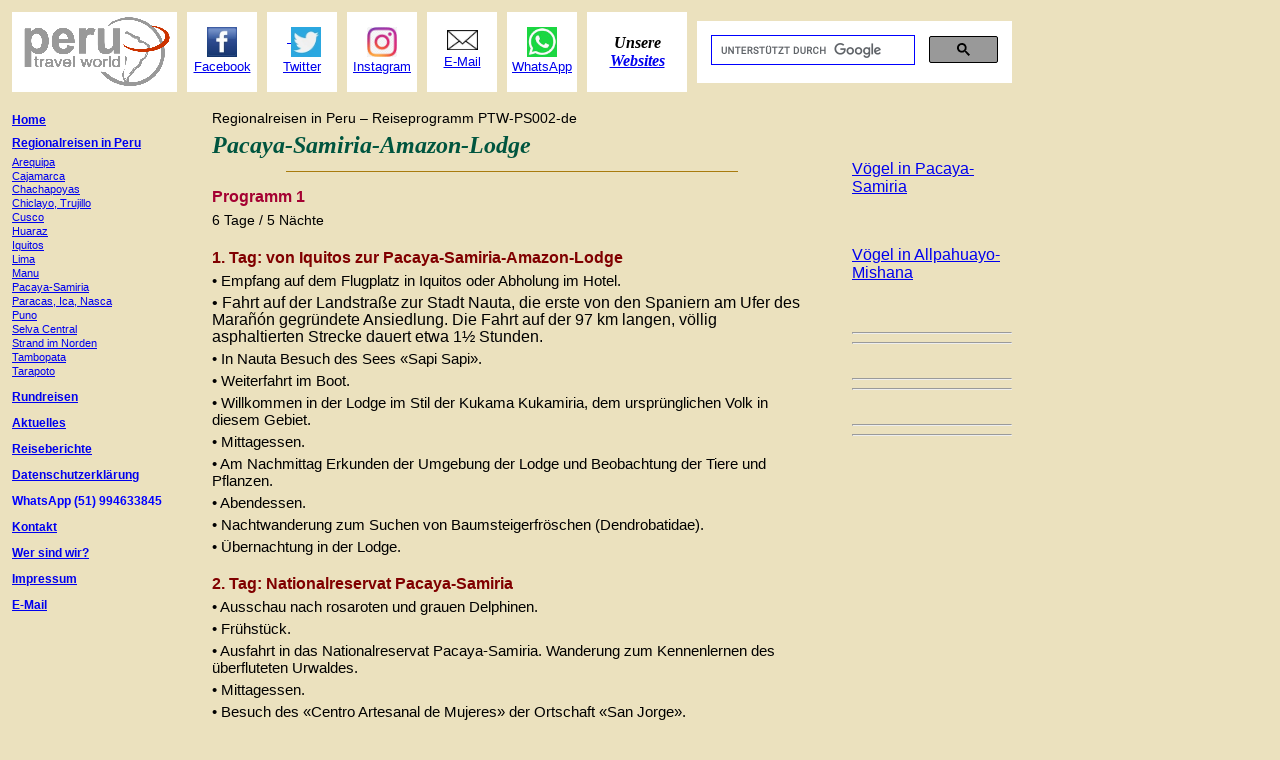

--- FILE ---
content_type: text/html
request_url: https://www.perutravelworld.de/Regionalreisen/Pacaya-Samiria/Pacaya-Samiria-Amazon-Lodge.htm
body_size: 7548
content:
<html>

<head>

<link rel="alternate" media="only screen and (max-width: 640px)"
 href="http://www.perutravelworld.de/Regionalreisen/Pacaya-Samiria/Pacaya-Samiria-Amazon-Lodge-MP.htm">

<script type="text/javascript">
<!--
if (screen.width <= 640) {
window.location = "http://www.perutravelworld.de/Regionalreisen/Pacaya-Samiria/Pacaya-Samiria-Amazon-Lodge-MP.htm";
}
//-->
</script>

<!-- Global site tag (gtag.js) - Google Analytics -->
<script async src="https://www.googletagmanager.com/gtag/js?id=UA-3033436-9"></script>
<script>
  window.dataLayer = window.dataLayer || [];
  function gtag(){dataLayer.push(arguments);}
  gtag('js', new Date());

  gtag('config', 'UA-3033436-9');
</script>

<script data-ad-client="ca-pub-6435967593331895" async src="https://pagead2.googlesyndication.com/pagead/js/adsbygoogle.js"></script>

<META HTTP-EQUIV="Content-Type" CONTENT="text/html; charset=iso-8859-1"> 

<title>Regionalreisen: Pacaya-Samiria-Amazon-Lodge - PTW-PS002</title>

<META HTTP-EQUIV="Content-Type" CONTENT="text/html; charset=iso-8859-1.0"> 
<meta name="language" content="de">
<meta name="description" content="Regionalreisen in Peru. Pacaya-Samiria-Amazon-Lodge.">
<meta name="keywords" content="Regionalreisen in Peru, Pacaya-Samiria, Pacaya-Samiria-Amazon-Lodge, Iquitos, Nauta, Marañón, Ucayali, Nationalreservat Pacaya-Samiria, Canopy Walkway, Beobachtung von Tieren, Beobachtung von Pflanzen, Affen, Faultiere, Wasservögel, Identifizierung vom Bäumen, Fluss Yanayacu, Dorf Yarina, graue Delphine, rosafarbene Delphine, Wasservögel, Schildkröten Taricaya, Papageien, Aras, Lagerplatz, Aufstellen der Zelte, Nachtwanderung, Geräusche der Nacht, Kaimane, Primärurwald, Pona-See, Beobachtung von Flora, Beobachtung von Fauna, Fluss Yagua, Zeltlager, See Japon, See Plantano, Fluss Yanayacu">
<meta name="page-topic" content="Reisen in Peru">
<META name="page-type" content="Regionalreisen in Peru"> 
<meta name="author" content="Erwin Dopf">
<meta name="publisher" content="Erwin Dopf">
<meta name="copyright" content="(c) Erwin Dopf">
<meta name="robots" content="index,follow">
<meta name="audience" content="all">
<meta name="viewport" content="width=device-width, initial-scale=1">

<link rel="stylesheet" type="text/css" href="../../Style.css">
<style type="text/css">
.TmFssNE0O5U0 {
	font-family: Arial, Helvetica, sans-serif;
	font-size: 15px;
	font-weight: normal;
	text-indent: 0px;
	margin-top: 5px;
	margin-bottom: 0;
	color: rgb(0,0,0);
	line-height: 125%;
}
.TmFssIE0O5U0 {
	font-family: Arial, Helvetica, sans-serif;
	font-size: 15px;
	font-weight: normal;
	font-style: italic;
	text-indent: 0px;
	margin-top: 5px;
	margin-bottom: 0;
	color: rgb(0,0,0);
	line-height: 125%;
}
.T2pFssNE0T0B0 {
	font-family: Arial, Helvetica, sans-serif;
	font-size: 14px;
	font-weight: normal;
	text-indent: 0;
	margin-top: 0;
	margin-bottom: 0;
	color: rgb(0,0,0);
	line-height: 125%;
}
.T2gFssBE0O5U0 {
	font-family: Arial, Helvetica, sans-serif;
	font-size: 17px;
	font-weight: bold;
	text-indent: 0px;
	margin-top: 5px;
	margin-bottom: 0;
	color: rgb(0,0,0);
	line-height: 125%;
}
.T2gFssIE0O5U0 {
	font-family: Arial, Helvetica, sans-serif;
	font-size: 17px;
	font-weight: normal;
	font-style: italic;
	text-indent: 25px;
	margin-top: 5px;
	margin-bottom: 5px;
	color: rgb(0,0,0);
	line-height: 125%;
}
.T3pFssNE0T0B0 {
	font-family: Arial, Helvetica, sans-serif;
	font-size: 14px;
	font-weight: normal;
	text-indent: 0;
	margin-top: 0;
	margin-bottom: 0;
	color: rgb(0,0,0);
	line-height: 125%;
}
.Ind-A {
	font-family: Arial, Helvetica, sans-serif;
	font-size: 12px;
	font-weight: bold;
	text-indent: 0;
	margin-top: 0;
	margin-bottom: 0;
	color: rgb(0,0,256);
	line-height: 125%;
}
.Ind-B {
	font-family: Arial, Helvetica, sans-serif;
	font-size: 12px;
	font-weight: bold;
	text-indent: 0;
	margin-top: 0;
	margin-bottom: 0;
	color: rgb(0,0,256);
	line-height: 200%;
}
.Ind-C {
	font-family: Arial, Helvetica, sans-serif;
	font-size: 11px;
	font-weight: normal;
	text-indent: 0;
	margin-top: 0;
	margin-bottom: 0;
	color: rgb(0,0,256);
	line-height: 150%;
}
</style>

<style type="text/css">
.style13 {
	margin-top: 15px;
}
.style12 {
	font-weight: bold;
}
.style14 {
	margin-top: 5px;
}
.style18 {
	margin-top: 25px;
}
.style19 {
	font-size: small;
	margin-top: 5px;
}
.style20 {
	font-family: Arial;
	font-size: small;
}
.style21 {
	line-height: 115%;
	font-weight: bold;
}
.style22 {
	line-height: 115%;
	margin-top: 5px;
	margin-bottom: 12px;
}
.style23 {
	font-size: small;
	font-weight: bold;
}
.style24 {
	color: #A40032;
	margin-top: 35px;
}
.auto-style1 {
	font-size: x-large;
	font-style: italic;
	font-weight: bold;
}
div.fullWidth {
  width: 100%;
}
.auto-style4 {
	font-size: small;
}
.auto-style5 {
	font-family: Arial;
	font-size: small;
}
.auto-style6 {
	font-size: large;
}
</style>

</head>

<body>

<div style="position: absolute; left: 212px; top: 110px; width: 600px; height: 2700px; z-index: 1" id="layer1">
<div align="left">
      <p style="text-indent: 0; word-spacing: 0; line-height: 115%; margin: 0">
		<font size="3" face="Arial" class="T2pFssNE0T0B0">Regionalreisen in Peru 
		&#8211; Reiseprogramm PTW-PS002-de</font>
      <h1 style="word-spacing: 0; " class="style22">
		<font face="Times New Roman" color="#00553F">
		Pacaya-Samiria-Amazon-Lodge</font>
      </h1>
      <hr width="75%" color="#A87B0E" size="1">
            </td>
          <tr>
            <td valign="top" class="style9">
      <font SIZE="3">
      <h2 style="text-indent: 0; word-spacing: 0; line-height: 115%; margin-left: 0; margin-right: 0; margin-top: 15; margin-bottom: 0" align="left">
	  <font face="Arial" color="#A40032" class="auto-style6">
		Programm 1</font></h2>
      <p style="text-indent: 0; word-spacing: 0; line-height: 115%; margin-left: 0; margin-right: 0; margin-bottom: 0;" align="left" class="style19">
		<font face="Arial" size="3" class="T2pFssNE0T0B0">6 Tage / 5 Nächte</font></p>
		<h4 style="text-indent: 0; word-spacing: 0; line-height: 115%; margin-left: 0; margin-right: 0; margin-bottom: 0;" align="left">
		<font face="Arial" size="3"><span class="style12">1. Tag: von Iquitos 
		zur Pacaya-Samiria-Amazon-Lodge</span></font></h4>
		</font>
		<p style="text-indent: 0; word-spacing: 0; line-height: 115%; margin-left: 0; margin-right: 0; margin-bottom: 0;" align="left" class="TmFssNE0O5U0">
		<font face="Arial">&#8226; Empfang auf dem Flugplatz in Iquitos oder Abholung 
		im Hotel.</font></p>
      <font SIZE="3">
	  <p style="text-indent: 0; word-spacing: 0; line-height: 115%; margin-left: 0; margin-right: 0; margin-bottom: 0;" align="left" class="TmFssNE0O5U0">
		&#8226; Fahrt auf der Landstraße zur Stadt Nauta, die erste von den Spaniern 
		am Ufer des Marañón gegründete Ansiedlung. Die Fahrt auf der 97 km 
		langen, völlig asphaltierten Strecke dauert etwa 1½ Stunden.</font></p>
	  <p style="text-indent: 0; word-spacing: 0; line-height: 115%; margin-left: 0; margin-right: 0; margin-bottom: 0;" align="left" class="TmFssNE0O5U0">
		<font face="Arial">&#8226; In Nauta Besuch des Sees «Sapi Sapi».</font></p>
	  <p style="text-indent: 0; word-spacing: 0; line-height: 115%; margin-left: 0; margin-right: 0; margin-bottom: 0;" align="left" class="TmFssNE0O5U0">
		<font face="Arial">&#8226; Weiterfahrt im Boot.</font></p>
	  <p style="text-indent: 0; word-spacing: 0; line-height: 115%; margin-left: 0; margin-right: 0; margin-bottom: 0;" align="left" class="TmFssNE0O5U0">
		<font face="Arial">&#8226; Willkommen in der Lodge im Stil der Kukama 
		Kukamiria, dem ursprünglichen Volk in diesem Gebiet.</font></p>
	  <p style="text-indent: 0; word-spacing: 0; line-height: 115%; margin-left: 0; margin-right: 0; margin-bottom: 0;" align="left" class="TmFssNE0O5U0">
		<font face="Arial">&#8226; Mittagessen.</font></p>
	  <p style="text-indent: 0; word-spacing: 0; line-height: 115%; margin-left: 0; margin-right: 0; margin-bottom: 0;" align="left" class="TmFssNE0O5U0">
		<font face="Arial">&#8226; Am Nachmittag Erkunden der Umgebung der Lodge und 
		Beobachtung der Tiere und Pflanzen.</font></p>
	  <p style="text-indent: 0; word-spacing: 0; line-height: 115%; margin-left: 0; margin-right: 0; margin-bottom: 0;" align="left" class="TmFssNE0O5U0">
		<font face="Arial">&#8226; Abendessen.</font></p>
	  <p style="text-indent: 0; word-spacing: 0; line-height: 115%; margin-left: 0; margin-right: 0; margin-bottom: 0;" align="left" class="TmFssNE0O5U0">
		<font face="Arial">&#8226; Nachtwanderung zum Suchen von Baumsteigerfröschen 
		(Dendrobatidae).</font></p>
	  <p style="text-indent: 0; word-spacing: 0; line-height: 115%; margin-left: 0; margin-right: 0; margin-bottom: 0;" align="left" class="TmFssNE0O5U0">
		<font face="Arial">&#8226; Übernachtung in der Lodge.</font></p>
		<h4 style="text-indent: 0; word-spacing: 0; line-height: 115%; margin-left: 0; margin-right: 0; margin-bottom: 0;" align="left">
		<font face="Arial" size="3"><span class="style12">2. Tag: 
		Nationalreservat Pacaya-Samiria</span></font></h4>
		</font>
		<p style="text-indent: 0; word-spacing: 0; line-height: 115%; margin-left: 0; margin-right: 0; margin-bottom: 0;" align="left" class="TmFssNE0O5U0">
		<font face="Arial">&#8226; Ausschau nach rosaroten und grauen Delphinen.</font></p>
      <font SIZE="3">
	  <p style="text-indent: 0; word-spacing: 0; line-height: 115%; margin-left: 0; margin-right: 0; margin-bottom: 0;" align="left" class="TmFssNE0O5U0">
		<font face="Arial">&#8226; Frühstück.</font></p>
	  <p style="text-indent: 0; word-spacing: 0; line-height: 115%; margin-left: 0; margin-right: 0; margin-bottom: 0;" align="left" class="TmFssNE0O5U0">
		<font face="Arial">&#8226; Ausfahrt in das Nationalreservat Pacaya-Samiria. 
		Wanderung zum Kennenlernen des überfluteten Urwaldes.</font></p>
	  <p style="text-indent: 0; word-spacing: 0; line-height: 115%; margin-left: 0; margin-right: 0; margin-bottom: 0;" align="left" class="TmFssNE0O5U0">
		<font face="Arial">&#8226; Mittagessen.</font></p>
	  <p style="text-indent: 0; word-spacing: 0; line-height: 115%; margin-left: 0; margin-right: 0; margin-bottom: 0;" align="left" class="TmFssNE0O5U0">
		<font face="Arial">&#8226; Besuch des «Centro Artesanal de Mujeres» der 
		Ortschaft «San Jorge».</font></p>
	  <p style="text-indent: 0; word-spacing: 0; line-height: 115%; margin-left: 0; margin-right: 0; margin-bottom: 0;" align="left" class="TmFssNE0O5U0">
		<font face="Arial">&#8226; Rückfahrt zur Lodge.</font></p>
	  <p style="text-indent: 0; word-spacing: 0; line-height: 115%; margin-left: 0; margin-right: 0; margin-bottom: 0;" align="left" class="TmFssNE0O5U0">
		<font face="Arial">&#8226; Abendessen.</font></p>
	  <p style="text-indent: 0; word-spacing: 0; line-height: 115%; margin-left: 0; margin-right: 0; margin-bottom: 0;" align="left" class="TmFssNE0O5U0">
		<font face="Arial">&#8226; Mythen und Legenden des Amazonasgebietes.</font></p>
		<p style="text-indent: 0; word-spacing: 0; line-height: 115%; margin-left: 0; margin-right: 0; margin-bottom: 0;" align="left" class="TmFssNE0O5U0">
		<font face="Arial">&#8226; Übernachtung in der Lodge.</font></p>
		<h4 style="text-indent: 0; word-spacing: 0; line-height: 115%; margin-left: 0; margin-right: 0; margin-bottom: 0;" align="left">
		<font face="Arial" size="3">3. Tag: <span class="style12">Ausfahrt in 
		das Nationalreservat Pacaya-Samiria</span></font></h4>
		</font>
		<p style="text-indent: 0; word-spacing: 0; line-height: 115%; margin-left: 0; margin-right: 0; margin-bottom: 0;" align="left" class="TmFssNE0O5U0">
		<font face="Arial">&#8226; Frühstück.</font></p>
      <font SIZE="3">
		<p style="text-indent: 0; word-spacing: 0; line-height: 115%; margin-left: 0; margin-right: 0; margin-bottom: 0;" align="left" class="TmFssNE0O5U0">
		<font face="Arial">&#8226; Besuch der Ortschaft «20 de Enero».</font></p>
	  <p style="text-indent: 0; word-spacing: 0; line-height: 115%; margin-left: 0; margin-right: 0; margin-bottom: 0;" align="left" class="TmFssNE0O5U0">
		<font face="Arial">&#8226; Besteigen der Wasserpalme (Palmera de aguaje).</font></p>
	  <p style="text-indent: 0; word-spacing: 0; line-height: 115%; margin-left: 0; margin-right: 0; margin-bottom: 0;" align="left" class="TmFssNE0O5U0">
		<font face="Arial">&#8226; Fischen.</font></p>
	  <p style="text-indent: 0; word-spacing: 0; line-height: 115%; margin-left: 0; margin-right: 0; margin-bottom: 0;" align="left" class="TmFssNE0O5U0">
		<font face="Arial">&#8226; Bootsfahrt.</font></p>
	  <p style="text-indent: 0; word-spacing: 0; line-height: 115%; margin-left: 0; margin-right: 0; margin-bottom: 0;" align="left" class="TmFssNE0O5U0">
		<font face="Arial">&#8226; Box lunch.</font></p>
	  <p style="text-indent: 0; word-spacing: 0; line-height: 115%; margin-left: 0; margin-right: 0; margin-bottom: 0;" align="left" class="TmFssNE0O5U0">
		<font face="Arial">&#8226; Ankunft am Lagerplatz und Aufstellen der Zelte.</font></p>
	  <p style="text-indent: 0; word-spacing: 0; line-height: 115%; margin-left: 0; margin-right: 0; margin-bottom: 0;" align="left" class="TmFssNE0O5U0">
		<font face="Arial">&#8226; Abendessen im Zeltlager.</font></p>
	  <p style="text-indent: 0; word-spacing: 0; line-height: 115%; margin-left: 0; margin-right: 0; margin-bottom: 0;" align="left" class="TmFssNE0O5U0">
		<font face="Arial">&#8226; Nächtliche Ausfahrt mit dem Boot, um den Geräuschen 
		der Nacht zu lauschen und das Nachtleben zu beobachten.</font></p>
		<p style="text-indent: 0; word-spacing: 0; line-height: 115%; margin-left: 0; margin-right: 0; margin-bottom: 0;" align="left" class="TmFssNE0O5U0">
		<font face="Arial">&#8226; Übernachtung im Zeltlager.</font></p>
		<h4 style="text-indent: 0; word-spacing: 0; line-height: 115%; margin-left: 0; margin-right: 0; margin-bottom: 0;" align="left">
		<font face="Arial" size="3">4. Tag: National-Reservat Pacaya-Samiria</font></h4>
		</font>
      <p style="text-indent: 0; word-spacing: 0; line-height: 115%; margin-left: 0; margin-right: 0; margin-bottom: 0;" align="left" class="TmFssNE0O5U0">
		<font face="Arial">&#8226; Frühstück.</font></p>
      <font SIZE="3">
		<p style="text-indent: 0; word-spacing: 0; line-height: 115%; margin-left: 0; margin-right: 0; margin-bottom: 0;" align="left" class="TmFssNE0O5U0">
		<font face="Arial">&#8226; Wanderung durch den Wald zum Beobachtung von Flora 
		und Fauna.</font></p>
	  <p style="text-indent: 0; word-spacing: 0; line-height: 115%; margin-left: 0; margin-right: 0; margin-bottom: 0;" align="left" class="TmFssNE0O5U0">
		<font face="Arial">&#8226; Mittagessen.</font></p>
	  <p style="text-indent: 0; word-spacing: 0; line-height: 115%; margin-left: 0; margin-right: 0; margin-bottom: 0;" align="left" class="TmFssNE0O5U0">
		<font face="Arial">&#8226; Wanderung durch den Wald zum Beobachtung von Flora 
		und Fauna.</font></p>
	  <p style="text-indent: 0; word-spacing: 0; line-height: 115%; margin-left: 0; margin-right: 0; margin-bottom: 0;" align="left" class="TmFssNE0O5U0">
		<font face="Arial">&#8226; Abendessen und Übernachtung im Zeltlager.</font></p>
		<h4 style="text-indent: 0; word-spacing: 0; line-height: 115%; margin-left: 0; margin-right: 0; margin-bottom: 0;" align="left">
		<font face="Arial" size="3">5. Tag: National-Reservat Pacaya-Samiria</font></h4>
		</font>
      <p style="text-indent: 0; word-spacing: 0; line-height: 115%; margin-left: 0; margin-right: 0; margin-bottom: 0;" align="left" class="TmFssNE0O5U0">
		<font face="Arial">&#8226; Frühstück.</font></p>
      <font SIZE="3">
		<p style="text-indent: 0; word-spacing: 0; line-height: 115%; margin-left: 0; margin-right: 0; margin-bottom: 0;" align="left" class="TmFssNE0O5U0">
		<font face="Arial">&#8226; Wanderung durch den Wald zum Beobachtung von Flora 
		und Fauna.</font></p>
	  <p style="text-indent: 0; word-spacing: 0; line-height: 115%; margin-left: 0; margin-right: 0; margin-bottom: 0;" align="left" class="TmFssNE0O5U0">
		<font face="Arial">&#8226; Bootsfahrt in schwarzem Wasser.</font></p>
	  <p style="text-indent: 0; word-spacing: 0; line-height: 115%; margin-left: 0; margin-right: 0; margin-bottom: 0;" align="left" class="TmFssNE0O5U0">
		<font face="Arial">&#8226; Schwimmen im Fluss Yanayacu.</font></p>
	  <p style="text-indent: 0; word-spacing: 0; line-height: 115%; margin-left: 0; margin-right: 0; margin-bottom: 0;" align="left" class="TmFssNE0O5U0">
		<font face="Arial">&#8226; Mittagessen.</font></p>
	  <p style="text-indent: 0; word-spacing: 0; line-height: 115%; margin-left: 0; margin-right: 0; margin-bottom: 0;" align="left" class="TmFssNE0O5U0">
		<font face="Arial">&#8226; Am Nachmittag Rückfahrt zur Lodge.</font></p>
	  <p style="text-indent: 0; word-spacing: 0; line-height: 115%; margin-left: 0; margin-right: 0; margin-bottom: 0;" align="left" class="TmFssNE0O5U0">
		<font face="Arial">&#8226; Abendessen und Übernachtung in der Lodge.</font></p>
		<h4 style="text-indent: 0; word-spacing: 0; line-height: 115%; margin-left: 0; margin-right: 0; margin-bottom: 0;" align="left">
		<font face="Arial" size="3">6. Tag: von der Lodge nach Iquitos</font></h4>
		</font>
      <p style="text-indent: 0; word-spacing: 0; line-height: 115%; margin-left: 0; margin-right: 0; margin-bottom: 0;" align="left" class="TmFssNE0O5U0">
		<font face="Arial">&#8226; Frühstück.</font></p>
      <font SIZE="3">
		<p style="text-indent: 0; word-spacing: 0; line-height: 115%; margin-left: 0; margin-right: 0; margin-bottom: 0;" align="left" class="TmFssNE0O5U0">
		<font face="Arial">&#8226; Ruhiger Spaziergang zum «Fundo Casual». Enorm große 
		Bäume gibt es hier zu sehen.</font></p>
		<p style="text-indent: 0; word-spacing: 0; line-height: 115%; margin-left: 0; margin-right: 0; margin-bottom: 0;" align="left" class="TmFssNE0O5U0">
		<font face="Arial">&#8226; Mittagessen.</font></p>
		<p style="text-indent: 0; word-spacing: 0; line-height: 115%; margin-left: 0; margin-right: 0; margin-bottom: 0;" align="left" class="TmFssNE0O5U0">
		<font face="Arial">&#8226; Rückfahrt nach Iquitos.</font></p>
		<p style="text-indent: 0; word-spacing: 0; line-height: 115%; margin-left: 0; margin-right: 0; margin-bottom: 0;" align="left" class="TmFssNE0O5U0">
		<font face="Arial">&#8226; Transfer zum Flugplatz oder Hotel in Iquitos.</font></p>
		<h2 style="text-indent: 0; word-spacing: 0; line-height: 115%; margin-left: 0; margin-right: 0; margin-bottom: 0;" align="left">
		<font face="Arial" size="3" class="auto-style6">Programm 2</font></h2>
      
      <p style="text-indent: 0; word-spacing: 0; line-height: 115%; margin-left: 0; margin-right: 0; margin-bottom: 0;" align="left" class="style14">
		<font face="Arial" size="3" class="T2pFssNE0T0B0">5 Tage / 4 Nächte</font></p>
		<h4 style="text-indent: 0; word-spacing: 0; line-height: 115%; margin-left: 0; margin-right: 0; margin-bottom: 0;" align="left">
		<font face="Arial" size="3">1. Tag: von Iquitos zur 
		Pacaya-Samiria-Amazon-Lodge</font></h4>
		</font>
      <p style="text-indent: 0; word-spacing: 0; line-height: 115%; margin-left: 0; margin-right: 0; margin-bottom: 0;" align="left" class="TmFssNE0O5U0">
		<font face="Arial">&#8226; Empfang auf dem Flugplatz in Iquitos oder Abholung 
		vom Hotel.</font></p>
      <font SIZE="3">
	  <p style="text-indent: 0; word-spacing: 0; line-height: 115%; margin-left: 0; margin-right: 0; margin-bottom: 0;" align="left" class="TmFssNE0O5U0">
		<font face="Arial">&#8226; Fahrt auf der Landstraße zur Stadt Nauta, die erste 
		von den Spaniern am Ufer des Marañón gegründete Ansiedlung. Die Fahrt 
		auf der 97 km langen, völlig asphaltierten Strecke dauert etwa 1½ 
		Stunden.</font></p>
	  <p style="text-indent: 0; word-spacing: 0; line-height: 115%; margin-left: 0; margin-right: 0; margin-bottom: 0;" align="left" class="TmFssNE0O5U0">
		<font face="Arial">&#8226; In Nauta Besuch des Sees «Sapi Sapi».</font></p>
	  <p style="text-indent: 0; word-spacing: 0; line-height: 115%; margin-left: 0; margin-right: 0; margin-bottom: 0;" align="left" class="TmFssNE0O5U0">
		<font face="Arial">&#8226; Weiterfahrt im Boot.</font></p>
	  <p style="text-indent: 0; word-spacing: 0; line-height: 115%; margin-left: 0; margin-right: 0; margin-bottom: 0;" align="left" class="TmFssNE0O5U0">
		<font face="Arial">&#8226; Mittagessen im Boot.</font></p>
	  <p style="text-indent: 0; word-spacing: 0; line-height: 115%; margin-left: 0; margin-right: 0; margin-bottom: 0;" align="left" class="TmFssNE0O5U0">
		<font face="Arial">&#8226; Besuch des «Fundo Casual». Enorm große Bäume gibt 
		es hier zu sehen.</font></p>
	  <p style="text-indent: 0; word-spacing: 0; line-height: 115%; margin-left: 0; margin-right: 0; margin-bottom: 0;" align="left" class="TmFssNE0O5U0">
		<font face="Arial">&#8226; Willkommen in der Lodge im Stil der Kukama 
		Kukamiria, um die Energie und Kraft der Natur aufzunehmen.</font></p>
	  <p style="text-indent: 0; word-spacing: 0; line-height: 115%; margin-left: 0; margin-right: 0; margin-bottom: 0;" align="left" class="TmFssNE0O5U0">
		<font face="Arial">&#8226; Abendessen.</font></p>
	  <p style="text-indent: 0; word-spacing: 0; line-height: 115%; margin-left: 0; margin-right: 0; margin-bottom: 0;" align="left" class="TmFssNE0O5U0">
		<font face="Arial">&#8226; Mythen und Legenden des Amazonasgebietes.</font></p>
	  <p style="text-indent: 0; word-spacing: 0; line-height: 115%; margin-left: 0; margin-right: 0; margin-bottom: 0;" align="left" class="TmFssNE0O5U0">
		<font face="Arial">&#8226; Aussichtspunkt TSETSU.</font></p>
	  <p style="text-indent: 0; word-spacing: 0; line-height: 115%; margin-left: 0; margin-right: 0; margin-bottom: 0;" align="left" class="TmFssNE0O5U0">
		<font face="Arial">&#8226; Übernachtung in der Lodge.</font></p>
		<h4 style="text-indent: 0; word-spacing: 0; line-height: 115%; margin-left: 0; margin-right: 0; margin-bottom: 0;" align="left">
		<font face="Arial" size="3">2. Tag: National-Reservat Pacaya-Samiria</font></h4>
		</font>
      <p style="text-indent: 0; word-spacing: 0; line-height: 115%; margin-left: 0; margin-right: 0; margin-bottom: 0;" align="left" class="TmFssNE0O5U0">
		<font face="Arial">&#8226; Frühstück.</font></p>
      <font SIZE="3">
	  <p style="text-indent: 0; word-spacing: 0; line-height: 115%; margin-left: 0; margin-right: 0; margin-bottom: 0;" align="left" class="TmFssNE0O5U0">
		<font face="Arial">&#8226; Erkunden der Umgebung der Lodge und Beobachtung der 
		Tiere und Pflanzen.</font></p>
	  <p style="text-indent: 0; word-spacing: 0; line-height: 115%; margin-left: 0; margin-right: 0; margin-bottom: 0;" align="left" class="TmFssNE0O5U0">
		<font face="Arial">&#8226; Mittagessen.</font></p>
	  <p style="text-indent: 0; word-spacing: 0; line-height: 115%; margin-left: 0; margin-right: 0; margin-bottom: 0;" align="left" class="TmFssNE0O5U0">
		<font face="Arial">&#8226; Ausfahrt in das Nationalreservat Pacaya-Samiria, 
		Nauta Caño. Mit Sicherheit können rosarote und graue Delphine gesehen 
		werden. Wanderung zum Kennenlernen des überfluteten Urwaldes.</font></p>
	  <p style="text-indent: 0; word-spacing: 0; line-height: 115%; margin-left: 0; margin-right: 0; margin-bottom: 0;" align="left" class="TmFssNE0O5U0">
		<font face="Arial">&#8226; Rückfahrt zur Lodge.</font></p>
	  <p style="text-indent: 0; word-spacing: 0; line-height: 115%; margin-left: 0; margin-right: 0; margin-bottom: 0;" align="left" class="TmFssNE0O5U0">
		<font face="Arial">&#8226; Abendessen.</font></p>
	  <p style="text-indent: 0; word-spacing: 0; line-height: 115%; margin-left: 0; margin-right: 0; margin-bottom: 0;" align="left" class="TmFssNE0O5U0">
		<font face="Arial">&#8226; Übernachtung in der Lodge.</font></p>
		<h4 style="text-indent: 0; word-spacing: 0; line-height: 115%; margin-left: 0; margin-right: 0; margin-bottom: 0;" align="left">
		<font face="Arial" size="3">3. Tag: National-Reservat Pacaya-Samiria</font></h4>
		</font>
      <p style="text-indent: 0; word-spacing: 0; line-height: 115%; margin-left: 0; margin-right: 0; margin-bottom: 0;" align="left" class="TmFssNE0O5U0">
		<font face="Arial">&#8226; Frühstück.</font></p>
      <font SIZE="3">
	  <p style="text-indent: 0; word-spacing: 0; line-height: 115%; margin-left: 0; margin-right: 0; margin-bottom: 0;" align="left" class="TmFssNE0O5U0">
		<font face="Arial">&#8226; Besuch der Ortschaft «San Jorge», um die 
		Lebensweise und angestammte Bräuche der Bewohner kennenzulernen.</font></p>
	  <p style="text-indent: 0; word-spacing: 0; line-height: 115%; margin-left: 0; margin-right: 0; margin-bottom: 0;" align="left" class="TmFssNE0O5U0">
		<font face="Arial">&#8226; Besuch des «Centro Artesanal de Mujeres» der 
		Ortschaft «San Jorge».</font></p>
	  <p style="text-indent: 0; word-spacing: 0; line-height: 115%; margin-left: 0; margin-right: 0; margin-bottom: 0;" align="left" class="TmFssNE0O5U0">
		<font face="Arial">&#8226; Mittagessen.</font></p>
	  <p style="text-indent: 0; word-spacing: 0; line-height: 115%; margin-left: 0; margin-right: 0; margin-bottom: 0;" align="left" class="TmFssNE0O5U0">
		<font face="Arial">&#8226; Bootsfahrt auf dem Marañón zur «Cocha Shiriyacu».</font></p>
	  <p style="text-indent: 0; word-spacing: 0; line-height: 115%; margin-left: 0; margin-right: 0; margin-bottom: 0;" align="left" class="TmFssNE0O5U0">
		<font face="Arial">&#8226; Besuch der Ortschaft «20 de Enero» und Besteigen 
		der Wasserpalme (Palmera de aguaje).</font></p>
	  <p style="text-indent: 0; word-spacing: 0; line-height: 115%; margin-left: 0; margin-right: 0; margin-bottom: 0;" align="left" class="TmFssNE0O5U0">
		<font face="Arial">&#8226; Fischen mit Stangen und Fallen, den Techniken der 
		am Fluss ansässigen Bevölkerung.</font></p>
	  <p style="text-indent: 0; word-spacing: 0; line-height: 115%; margin-left: 0; margin-right: 0; margin-bottom: 0;" align="left" class="TmFssNE0O5U0">
		<font face="Arial">&#8226; Abendessen.</font></p>
	  <p style="text-indent: 0; word-spacing: 0; line-height: 115%; margin-left: 0; margin-right: 0; margin-bottom: 0;" align="left" class="TmFssNE0O5U0">
		<font face="Arial">&#8226; Übernachtung in der Lodge.</font></p>
		<h4 style="text-indent: 0; word-spacing: 0; line-height: 115%; margin-left: 0; margin-right: 0; margin-bottom: 0;" align="left">
		<font face="Arial" size="3">4. Tag: National-Reservat Pacaya-Samiria</font></h4>
		</font>
      <p style="text-indent: 0; word-spacing: 0; line-height: 115%; margin-left: 0; margin-right: 0; margin-bottom: 0;" align="left" class="TmFssNE0O5U0">
		<font face="Arial">&#8226; Überprüfung der am Vortage aufgestellten 
		Fischfallen.</font></p>
      <font SIZE="3">
	  <p style="text-indent: 0; word-spacing: 0; line-height: 115%; margin-left: 0; margin-right: 0; margin-bottom: 0;" align="left" class="TmFssNE0O5U0">
		<font face="Arial">&#8226; Frühstück mit dem Ergebnis des Fischfanges.</font></p>
	  <p style="text-indent: 0; word-spacing: 0; line-height: 115%; margin-left: 0; margin-right: 0; margin-bottom: 0;" align="left" class="TmFssNE0O5U0">
		<font face="Arial">&#8226; Beobachtung von Vögeln am Flussufer umd im Wald.</font></p>
	  <p style="text-indent: 0; word-spacing: 0; line-height: 115%; margin-left: 0; margin-right: 0; margin-bottom: 0;" align="left" class="TmFssNE0O5U0">
		<font face="Arial">&#8226; Mittagessen.</font></p>
	  <p style="text-indent: 0; word-spacing: 0; line-height: 115%; margin-left: 0; margin-right: 0; margin-bottom: 0;" align="left" class="TmFssNE0O5U0">
		<font face="Arial">&#8226; Aufsuchen des Zeltlagers im Primärurwald der 
		Ecolodge.</font></p>
	  <p style="text-indent: 0; word-spacing: 0; line-height: 115%; margin-left: 0; margin-right: 0; margin-bottom: 0;" align="left" class="TmFssNE0O5U0">
		<font face="Arial">&#8226; Belehrung über Orientierungs- und 
		Überlebenstechniken im Urwald.</font></p>
	  <p style="text-indent: 0; word-spacing: 0; line-height: 115%; margin-left: 0; margin-right: 0; margin-bottom: 0;" align="left" class="TmFssNE0O5U0">
		<font face="Arial">&#8226; Nachtwanderung zum Beobachten von nachtaktiven 
		Säugetieren und um den nächtlichen Klängen des Urwaldes zu lauschen.</font></p>
	  <p style="text-indent: 0; word-spacing: 0; line-height: 115%; margin-left: 0; margin-right: 0; margin-bottom: 0;" align="left" class="TmFssNE0O5U0">
		<font face="Arial">&#8226; Übernachtung im Zeltlager.</font></p>
		<h4 style="text-indent: 0; word-spacing: 0; line-height: 115%; margin-left: 0; margin-right: 0; margin-bottom: 0;" align="left">
		<font face="Arial" size="3">5. Tag: von der Lodge nach Iquitos</font></h4>
		</font>
      <p style="text-indent: 0; word-spacing: 0; line-height: 115%; margin-left: 0; margin-right: 0; margin-bottom: 0;" align="left" class="TmFssNE0O5U0">
		<font face="Arial">&#8226; Rückkehr zur Lodge.</font></p>
      <font SIZE="3">
	  <p style="text-indent: 0; word-spacing: 0; line-height: 115%; margin-left: 0; margin-right: 0; margin-bottom: 0;" align="left" class="TmFssNE0O5U0">
		<font face="Arial">&#8226; Frühstück.</font></p>
	  <p style="text-indent: 0; word-spacing: 0; line-height: 115%; margin-left: 0; margin-right: 0; margin-bottom: 0;" align="left" class="TmFssNE0O5U0">
		<font face="Arial">&#8226; Vormittag frei zum Entspannen oder Beobachtungen in 
		der Umgebung.</font></p>
	  <p style="text-indent: 0; word-spacing: 0; line-height: 115%; margin-left: 0; margin-right: 0; margin-bottom: 0;" align="left" class="TmFssNE0O5U0">
		<font face="Arial">&#8226; Mittagessen.</font></p>
	  <p style="text-indent: 0; word-spacing: 0; line-height: 115%; margin-left: 0; margin-right: 0; margin-bottom: 0;" align="left" class="TmFssNE0O5U0">
		<font face="Arial">&#8226; Rückfahrt nach Iquitos.</font></p>
	  <p style="text-indent: 0; word-spacing: 0; line-height: 115%; margin-left: 0; margin-right: 0; margin-bottom: 0;" align="left" class="TmFssNE0O5U0">
		<font face="Arial">&#8226; Transfer zum Flugplatz oder Hotel in Iquitos.</font></p>
		<h2 style="text-indent: 0; word-spacing: 0; line-height: 115%; margin-left: 0; margin-right: 0; margin-bottom: 0;" align="left">
		<font face="Arial" size="3" class="auto-style6">Programm 3</font></h2>
      <p style="text-indent: 0; word-spacing: 0; line-height: 115%; margin-left: 0; margin-right: 0; margin-bottom: 0;" align="left" class="style14">
		<font face="Arial" size="3" class="T2pFssNE0T0B0">4 Tage / 3 Nächte</font></p>
		<h4 style="text-indent: 0; word-spacing: 0; line-height: 115%; margin-left: 0; margin-right: 0; margin-bottom: 0;" align="left">
		<font face="Arial" size="3">1. Tag: von Iquitos zur 
		Pacaya-Samiria-Amazon-Lodge</font></h4>
		</font>
		<p style="text-indent: 0; word-spacing: 0; line-height: 115%; margin-left: 0; margin-right: 0; margin-bottom: 0;" align="left" class="TmFssNE0O5U0">
		<span class="TmFssNE0O5U0">&#8226; </span>
      <font SIZE="3">
		<font face="Arial"><span class="TmFssNE0O5U0">Empfang auf dem Flugplatz 
		in Iquitos oder Abholung vom Hotel.</span></font></p>
	  <p style="text-indent: 0; word-spacing: 0; line-height: 115%; margin-left: 0; margin-right: 0; margin-bottom: 0;" align="left" class="TmFssNE0O5U0">
		<font face="Arial">&#8226; Fahrt auf der Landstraße zur Stadt Nauta, die erste 
		von den Spaniern am Ufer des Marañón gegründete Ansiedlung. Die Fahrt 
		auf der 97 km langen, völlig asphaltierten Strecke dauert etwa 1½ 
		Stunden.</font></p>
	  <p style="text-indent: 0; word-spacing: 0; line-height: 115%; margin-left: 0; margin-right: 0; margin-bottom: 0;" align="left" class="TmFssNE0O5U0">
		<font face="Arial">&#8226; In Nauta Besuch des Sees «Sapi Sapi».</font></p>
	  <p style="text-indent: 0; word-spacing: 0; line-height: 115%; margin-left: 0; margin-right: 0; margin-bottom: 0;" align="left" class="TmFssNE0O5U0">
		<font face="Arial">&#8226; Weiterfahrt im Boot.</font></p>
	  <p style="text-indent: 0; word-spacing: 0; line-height: 115%; margin-left: 0; margin-right: 0; margin-bottom: 0;" align="left" class="TmFssNE0O5U0">
		<font face="Arial">&#8226; Mittagessen im Boot.</font></p>
	  <p style="text-indent: 0; word-spacing: 0; line-height: 115%; margin-left: 0; margin-right: 0; margin-bottom: 0;" align="left" class="TmFssNE0O5U0">
		<font face="Arial">&#8226; Besuch des «Fundo Casual». Enorm große Bäume gibt 
		es hier zu sehen.</font></p>
	  <p style="text-indent: 0; word-spacing: 0; line-height: 115%; margin-left: 0; margin-right: 0; margin-bottom: 0;" align="left" class="TmFssNE0O5U0">
		<font face="Arial">&#8226; Willkommen in der Lodge im Stil der Kukama 
		Kukamiria, um die Energie und die Kraft der Natur aufzunehmen.</font></p>
	  <p style="text-indent: 0; word-spacing: 0; line-height: 115%; margin-left: 0; margin-right: 0; margin-bottom: 0;" align="left" class="TmFssNE0O5U0">
		<font face="Arial">&#8226; Abendessen.</font></p>
	  <p style="text-indent: 0; word-spacing: 0; line-height: 115%; margin-left: 0; margin-right: 0; margin-bottom: 0;" align="left" class="TmFssNE0O5U0">
		<font face="Arial">&#8226; Mythen und Legenden des Amazonasgebietes.</font></p>
	  <p style="text-indent: 0; word-spacing: 0; line-height: 115%; margin-left: 0; margin-right: 0; margin-bottom: 0;" align="left" class="TmFssNE0O5U0">
		<font face="Arial">&#8226; Aussichtspunkt TSETSU.</font></p>
	  <p style="text-indent: 0; word-spacing: 0; line-height: 115%; margin-left: 0; margin-right: 0; margin-bottom: 0;" align="left" class="TmFssNE0O5U0">
		<font face="Arial">&#8226; Übernachtung in der Lodge.</font></p>
		<h4 style="text-indent: 0; word-spacing: 0; line-height: 115%; margin-left: 0; margin-right: 0; margin-bottom: 0;" align="left">
		<font face="Arial" size="3">2. Tag: National-Reservat Pacaya-Samiria</font></h4>
		</font>
      <p style="text-indent: 0; word-spacing: 0; line-height: 115%; margin-left: 0; margin-right: 0; margin-bottom: 0;" align="left" class="TmFssNE0O5U0">
		<font face="Arial">&#8226; Frühstück.</font></p>
      <font SIZE="3">
	  <p style="text-indent: 0; word-spacing: 0; line-height: 115%; margin-left: 0; margin-right: 0; margin-bottom: 0;" align="left" class="TmFssNE0O5U0">
		<font face="Arial">&#8226; Erkunden der Umgebung der Lodge und Beobachtung der 
		Tiere und Pflanzen.</font></p>
	  <p style="text-indent: 0; word-spacing: 0; line-height: 115%; margin-left: 0; margin-right: 0; margin-bottom: 0;" align="left" class="TmFssNE0O5U0">
		<font face="Arial">&#8226; Mittagessen.</font></p>
	  <p style="text-indent: 0; word-spacing: 0; line-height: 115%; margin-left: 0; margin-right: 0; margin-bottom: 0;" align="left" class="TmFssNE0O5U0">
		<font face="Arial">&#8226; Ausfahrt in das Nationalreservat Pacaya-Samiria, 
		Nauta Caño. Mit Sicherheit können rosarote und graue Delphine gesehen 
		werden. Wanderung zum Kennenlernen des überfluteten Urwaldes.</font></p>
	  <p style="text-indent: 0; word-spacing: 0; line-height: 115%; margin-left: 0; margin-right: 0; margin-bottom: 0;" align="left" class="TmFssNE0O5U0">
		<font face="Arial">&#8226; Rückfahrt zur Lodge.</font></p>
	  <p style="text-indent: 0; word-spacing: 0; line-height: 115%; margin-left: 0; margin-right: 0; margin-bottom: 0;" align="left" class="TmFssNE0O5U0">
		<font face="Arial">&#8226; Abendessen.</font></p>
	  <p style="text-indent: 0; word-spacing: 0; line-height: 115%; margin-left: 0; margin-right: 0; margin-bottom: 0;" align="left" class="TmFssNE0O5U0">
		<font face="Arial">&#8226; Übernachtung in der Lodge.</font></p>
		<h4 style="text-indent: 0; word-spacing: 0; line-height: 115%; margin-left: 0; margin-right: 0; margin-bottom: 0;" align="left">
		<font face="Arial" size="3">3. Tag: National-Reservat Pacaya-Samiria</font></h4>
		<p style="text-indent: 0; word-spacing: 0; line-height: 115%; margin-left: 0; margin-right: 0; margin-bottom: 0;" align="left" class="TmFssNE0O5U0">
		<span class="TmFssNE0O5U0">&#8226; </span>
		</font>
      	<font face="Arial"><span class="TmFssNE0O5U0">Frühstück.</span></font></p>
      <font SIZE="3">
	  <p style="text-indent: 0; word-spacing: 0; line-height: 115%; margin-left: 0; margin-right: 0; margin-bottom: 0;" align="left" class="TmFssNE0O5U0">
		<font face="Arial">&#8226; Besuch der Ortschaft «San Jorge», um die 
		Lebensweise und angestammte Bräuche der Bewohner kennenzulernen.</font></p>
	  <p style="text-indent: 0; word-spacing: 0; line-height: 115%; margin-left: 0; margin-right: 0; margin-bottom: 0;" align="left" class="TmFssNE0O5U0">
		<font face="Arial">&#8226; Besuch des «Centro Artesanal de Mujeres» der 
		Ortschaft «San Jorge».</font></p>
	  <p style="text-indent: 0; word-spacing: 0; line-height: 115%; margin-left: 0; margin-right: 0; margin-bottom: 0;" align="left" class="TmFssNE0O5U0">
		<font face="Arial">&#8226; Mittagessen.</font></p>
	  <p style="text-indent: 0; word-spacing: 0; line-height: 115%; margin-left: 0; margin-right: 0; margin-bottom: 0;" align="left" class="TmFssNE0O5U0">
		<font face="Arial">&#8226; Bootsfahrt auf dem Marañón zur «Cocha Shiriyacu».</font></p>
	  <p style="text-indent: 0; word-spacing: 0; line-height: 115%; margin-left: 0; margin-right: 0; margin-bottom: 0;" align="left" class="TmFssNE0O5U0">
		<font face="Arial">&#8226; Besuch der Ortschaft «20 de Enero» und Besteigen 
		der Wasserpalme (Palmera de aguaje). </font></p>
	  <p style="text-indent: 0; word-spacing: 0; line-height: 115%; margin-left: 0; margin-right: 0; margin-bottom: 0;" align="left" class="TmFssNE0O5U0">
		<font face="Arial">&#8226; Fischen mit Stangen und Fallen, den Techniken der 
		am Fluss ansässigen Bevölkerung.</font></p>
	  <p style="text-indent: 0; word-spacing: 0; line-height: 115%; margin-left: 0; margin-right: 0; margin-bottom: 0;" align="left" class="TmFssNE0O5U0">
		<font face="Arial">&#8226; Abendessen.</font></p>
		<p style="text-indent: 0; word-spacing: 0; line-height: 115%; margin-left: 0; margin-right: 0; margin-bottom: 0;" align="left" class="TmFssNE0O5U0">
		<font face="Arial">&#8226; Übernachtung in der Lodge.</font></p>
		<h4 style="text-indent: 0; word-spacing: 0; line-height: 115%; margin-left: 0; margin-right: 0; margin-bottom: 0;" align="left">
		<font face="Arial" size="3">4. Tag: von der Lodge nach Iquitos</font></h4>
		</font>
      <p style="text-indent: 0; word-spacing: 0; line-height: 115%; margin-left: 0; margin-right: 0; margin-bottom: 0;" align="left" class="TmFssNE0O5U0">
		<font face="Arial">&#8226; Überprüfung der am Vortage aufgestellten 
		Fischfallen.</font></p>
      <font SIZE="3">
	  <p style="text-indent: 0; word-spacing: 0; line-height: 115%; margin-left: 0; margin-right: 0; margin-bottom: 0;" align="left" class="TmFssNE0O5U0">
		<font face="Arial">&#8226; Frühstück mit dem Ergebnis des Fischfanges.</font></p>
	  <p style="text-indent: 0; word-spacing: 0; line-height: 115%; margin-left: 0; margin-right: 0; margin-bottom: 0;" align="left" class="TmFssNE0O5U0">
		<font face="Arial">&#8226; Beobachtung von Vögeln am Flussufer umd im Wald.</font></p>
		<p style="text-indent: 0; word-spacing: 0; line-height: 115%; margin-left: 0; margin-right: 0; margin-bottom: 0;" align="left" class="TmFssNE0O5U0">
		<font face="Arial">&#8226; Mittagessen.</font></p>
		<p style="text-indent: 0; word-spacing: 0; line-height: 115%; margin-left: 0; margin-right: 0; margin-bottom: 0;" align="left" class="TmFssNE0O5U0">
		<font face="Arial">&#8226; Rückfahrt nach Iquitos.</font></p>
		<p style="text-indent: 0; word-spacing: 0; line-height: 115%; margin-left: 0; margin-right: 0; margin-bottom: 0;" align="left" class="TmFssNE0O5U0">
		<font face="Arial">&#8226; Transfer zum Flugplatz oder Hotel in Iquitos.</font></p>
		<h2 style="text-indent: 0; word-spacing: 0; line-height: 115%; margin-left: 0; margin-right: 0; margin-bottom: 0;" align="left">
		<font face="Arial" size="3" class="auto-style6">Programm 4</font></h2>
      <p style="text-indent: 0; word-spacing: 0; line-height: 115%; margin-left: 0; margin-right: 0; margin-bottom: 0;" align="left" class="style14">
		<font face="Arial" size="3" class="T2pFssNE0T0B0">3 Tage / 2 Nächte</font></p>
		<h2 style="text-indent: 0; word-spacing: 0; line-height: 115%; margin-left: 0; margin-right: 0; margin-bottom: 0;" align="left">
		<font face="Arial" size="3">1. Tag: von Iquitos zur 
		Pacaya-Samiria-Amazon-Lodge</font></h2>
		</font>
      <p style="text-indent: 0; word-spacing: 0; line-height: 115%; margin-left: 0; margin-right: 0; margin-bottom: 0;" align="left" class="TmFssNE0O5U0">
		<font face="Arial">&#8226; Empfang auf dem Flugplatz in Iquitos.</font></p>
      <font SIZE="3">
	  <p style="text-indent: 0; word-spacing: 0; line-height: 115%; margin-left: 0; margin-right: 0; margin-bottom: 0;" align="left" class="TmFssNE0O5U0">
		<font face="Arial">&#8226; Fahrt auf der Landstraße zur Stadt Nauta, die erste 
		von den Spaniern am Ufer des Marañón gegründete Ansiedlung. Die Fahrt 
		auf der 97 km langen, völlig asphaltierten Strecke dauert etwa 1½ 
		Stunden.</font></p>
	  <p style="text-indent: 0; word-spacing: 0; line-height: 115%; margin-left: 0; margin-right: 0; margin-bottom: 0;" align="left" class="TmFssNE0O5U0">
		<font face="Arial">&#8226; In Nauta Besuch des Sees «Sapi Sapi».</font></p>
	  <p style="text-indent: 0; word-spacing: 0; line-height: 115%; margin-left: 0; margin-right: 0; margin-bottom: 0;" align="left" class="TmFssNE0O5U0">
		<font face="Arial">&#8226; Weiterfahrt im Boot.</font></p>
	  <p style="text-indent: 0; word-spacing: 0; line-height: 115%; margin-left: 0; margin-right: 0; margin-bottom: 0;" align="left" class="TmFssNE0O5U0">
		<font face="Arial">&#8226; Mittagessen im Boot.</font></p>
	  <p style="text-indent: 0; word-spacing: 0; line-height: 115%; margin-left: 0; margin-right: 0; margin-bottom: 0;" align="left" class="TmFssNE0O5U0">
		<font face="Arial">&#8226; Besuch des «Fundo Casual». Enorm große Bäume gibt 
		es hier zu sehen.</font></p>
	  <p style="text-indent: 0; word-spacing: 0; line-height: 115%; margin-left: 0; margin-right: 0; margin-bottom: 0;" align="left" class="TmFssNE0O5U0">
		<font face="Arial">&#8226; Willkommen in der Lodge im Stil der Kukama 
		Kukamiria, um die Energie und die Kraft der Natur aufzunehmen.</font></p>
	  <p style="text-indent: 0; word-spacing: 0; line-height: 115%; margin-left: 0; margin-right: 0; margin-bottom: 0;" align="left" class="TmFssNE0O5U0">
		<font face="Arial">&#8226; Abendessen.</font></p>
	  <p style="text-indent: 0; word-spacing: 0; line-height: 115%; margin-left: 0; margin-right: 0; margin-bottom: 0;" align="left" class="TmFssNE0O5U0">
		<font face="Arial">&#8226; Mythen und Legenden des Amazonasgebietes.</font></p>
	  <p style="text-indent: 0; word-spacing: 0; line-height: 115%; margin-left: 0; margin-right: 0; margin-bottom: 0;" align="left" class="TmFssNE0O5U0">
		<font face="Arial">&#8226; Aussichtspunkt TSETSU.</font></p>
	  <p style="text-indent: 0; word-spacing: 0; line-height: 115%; margin-left: 0; margin-right: 0; margin-bottom: 0;" align="left" class="TmFssNE0O5U0">
		<font face="Arial">&#8226; Übernachtung in der Lodge.</font></p>
		<h4 style="text-indent: 0; word-spacing: 0; line-height: 115%; margin-left: 0; margin-right: 0; margin-bottom: 0;" align="left">
		<font face="Arial" size="3">2. Tag: National-Reservat Pacaya-Samiria</font></h4>
		<p style="text-indent: 0; word-spacing: 0; line-height: 115%; margin-left: 0; margin-right: 0; margin-bottom: 0;" align="left" class="TmFssNE0O5U0">
		<span class="auto-style5">&#8226; </span>
		</font>
      	<font face="Arial"><span class="auto-style4">Frühstück.</span></font></p>
      <font SIZE="3">
	  <p style="text-indent: 0; word-spacing: 0; line-height: 115%; margin-left: 0; margin-right: 0; margin-bottom: 0;" align="left" class="TmFssNE0O5U0">
		<font face="Arial">&#8226; Erkunden der Umgebung der Lodge und Beobachtung der 
		Tiere und Pflanzen.</font></p>
	  <p style="text-indent: 0; word-spacing: 0; line-height: 115%; margin-left: 0; margin-right: 0; margin-bottom: 0;" align="left" class="TmFssNE0O5U0">
		<font face="Arial">&#8226; Mittagessen.</font></p>
	  <p style="text-indent: 0; word-spacing: 0; line-height: 115%; margin-left: 0; margin-right: 0; margin-bottom: 0;" align="left" class="TmFssNE0O5U0">
		<font face="Arial">&#8226; Ausfahrt in das Nationalreservat Pacaya-Samiria, 
		Nauta Caño. Mit Sicherheit können rosarote und graue Delphine gesehen 
		werden.</font></p>
	  <p style="text-indent: 0; word-spacing: 0; line-height: 115%; margin-left: 0; margin-right: 0; margin-bottom: 0;" align="left" class="TmFssNE0O5U0">
		<font face="Arial">Wanderung zum Kennenlernen des überfluteten Urwaldes.</font></p>
	  <p style="text-indent: 0; word-spacing: 0; line-height: 115%; margin-left: 0; margin-right: 0; margin-bottom: 0;" align="left" class="TmFssNE0O5U0">
		<font face="Arial">&#8226; Rückfahrt zur Lodge.</font></p>
	  <p style="text-indent: 0; word-spacing: 0; line-height: 115%; margin-left: 0; margin-right: 0; margin-bottom: 0;" align="left" class="TmFssNE0O5U0">
		<font face="Arial">&#8226; Abendessen.</font></p>
		<p style="text-indent: 0; word-spacing: 0; line-height: 115%; margin-left: 0; margin-right: 0; margin-bottom: 0;" align="left" class="TmFssNE0O5U0">
		<font face="Arial">&#8226; Übernachtung in der Lodge.</font></p>
		<h4 style="text-indent: 0; word-spacing: 0; line-height: 115%; margin-left: 0; margin-right: 0; margin-bottom: 0;" align="left">
		<font face="Arial" size="3">3. Tag: von der Lodge nach Iquitos</font></h4>
		</font>
      <p style="text-indent: 0; word-spacing: 0; line-height: 115%; margin-left: 0; margin-right: 0; margin-bottom: 0;" align="left" class="TmFssNE0O5U0">
		<font face="Arial">&#8226; Frühstück.</font></p>
      <font SIZE="3">
	  <p style="text-indent: 0; word-spacing: 0; line-height: 115%; margin-left: 0; margin-right: 0; margin-bottom: 0;" align="left" class="TmFssNE0O5U0">
		<font face="Arial">&#8226; Besuch der Ortschaft «San Jorge», um die 
		Lebensweise und angestammte Bräuche der Bewohner kennenzulernen.</font></p>
	  <p style="text-indent: 0; word-spacing: 0; line-height: 115%; margin-left: 0; margin-right: 0; margin-bottom: 0;" align="left" class="TmFssNE0O5U0">
		<font face="Arial">&#8226; Besuch des «Centro Artesanal de Mujeres» der 
		Ortschaft «San Jorge».</font></p>
		<p style="text-indent: 0; word-spacing: 0; line-height: 115%; margin-left: 0; margin-right: 0; margin-bottom: 0;" align="left" class="TmFssNE0O5U0">
		<font face="Arial">&#8226; Mittagessen.</font></p>
		<p style="text-indent: 0; word-spacing: 0; line-height: 115%; margin-left: 0; margin-right: 0; margin-bottom: 0;" align="left" class="TmFssNE0O5U0">
		<font face="Arial">&#8226; Rückfahrt nach Iquitos.</font></p>
		<p style="text-indent: 0; word-spacing: 0; line-height: 115%; margin-left: 0; margin-right: 0; margin-bottom: 0;" align="left" class="TmFssNE0O5U0">
		<font face="Arial">&#8226; Transfer zum Flugplatz oder Hotel in Iquitos.</font></p>
		<p style="text-indent: 0; word-spacing: 0; line-height: 115%; margin-left: 0; margin-right: 0; margin-bottom: 0;" align="left" class="style18">
		<font face="Arial" size="3"><i><span class="TmFssIE0O5U0">Zusätzliche 
		Möglichkeit:</span><span class="TmFssNE0O5U0">
		</span> </i>
		<span class="TmFssNE0O5U0">Canopy-Walkway-Tour.</span></font></p>
	  <p style="text-indent: 0; word-spacing: 0; line-height: 115%; margin-left: 0; margin-right: 0; margin-bottom: 0;" align="left" class="style18">
		<font face="Arial" size="3"><span class="TmFssIE0O5U0"><i>Bemerkung:</i></span><span class="TmFssNE0O5U0"> 
		Zur Verbesserung der verschiedenen Aktivitäten sowie aus klimatischen 
		oder organisatorischen Gründen können Änderungen vorgenommen werden.</span></font></p>
      <p style="text-indent: 0; word-spacing: 0; line-height: 115%; margin-left: 0; margin-right: 0; margin-top: 25; margin-bottom: 0" align="left">
		&nbsp;</p>
	</div>
	</div>
	</div>
	

<div style="position: absolute; left: 852px; top: 110px; width: 160px; z-index: 1" id="layer2">
             <p style="text-indent: 0; word-spacing: 0; margin-left: 0; margin-right: 0; margin-bottom: 0" align="left" class="TmFssBE0O0U5">
				&nbsp;<p style="text-indent: 0; word-spacing: 0; margin-left: 0; margin-right: 0; margin-bottom: 0;" align="left" class="TmFssBE0O0U5">
				<font size="3" face="Arial">
				<a href="http://www.vogelwelt-peru.com/Vogelarten-Pacaya-Samiria/" target="contenido">
				Vögel in Pacaya-Samiria</a></font><p style="text-indent: 0; word-spacing: 0; margin-left: 0; margin-right: 0; margin-bottom: 0;" align="left" class="TmFssBE0O0U5">
				&nbsp;<p style="text-indent: 0; word-spacing: 0; margin-left: 0; margin-right: 0; margin-bottom: 0;" align="left" class="TmFssBE0O0U5">
				<font size="3" face="Arial">
				<a href="http://www.vogelwelt-peru.com/Vogelarten-Allpahuayo-Mishana/" target="contenido">
				Vögel in Allpahuayo-Mishana</a></font></td>
          </tr>
			 <p style="text-indent: 0; word-spacing: 0; margin-left: 0; margin-right: 0; margin-bottom: 0;" align="left" class="style21">
				&nbsp;<p style="text-indent: 0; word-spacing: 0; margin-left: 0; margin-right: 0; margin-bottom: 0;" align="left" class="style21">
		                                         <hr>
              <p style="text-indent: 0; word-spacing: 0; line-height: 150%; margin: 0" align="left">
              
              <script type="text/javascript"><!--
google_ad_client = "pub-6435967593331895";
google_ad_width = 160;
google_ad_height = 600;
google_ad_format = "160x600_as";
google_ad_type = "text_image";
google_ad_channel = "";
google_ui_features = "rc:0";
//-->
</script>
<script type="text/javascript"
  src="http://pagead2.googlesyndication.com/pagead/show_ads.js">
</script>
              </p>
              <hr>
		<br />
                                         <hr>
              <p style="text-indent: 0; word-spacing: 0; line-height: 150%; margin: 0" align="left">
              
              <script type="text/javascript"><!--
google_ad_client = "pub-6435967593331895";
google_ad_width = 160;
google_ad_height = 600;
google_ad_format = "160x600_as";
google_ad_type = "text_image";
google_ad_channel = "";
google_ui_features = "rc:0";
//-->
</script>
<script type="text/javascript"
  src="http://pagead2.googlesyndication.com/pagead/show_ads.js">
</script>
              </p>
              <hr>
		<br />
		                                         <hr>
              <p style="text-indent: 0; word-spacing: 0; line-height: 150%; margin: 0" align="left">
              
              <script type="text/javascript"><!--
google_ad_client = "pub-6435967593331895";
google_ad_width = 160;
google_ad_height = 600;
google_ad_format = "160x600_as";
google_ad_type = "text_image";
google_ad_channel = "";
google_ui_features = "rc:0";
//-->
</script>
<script type="text/javascript"
  src="http://pagead2.googlesyndication.com/pagead/show_ads.js">
</script>
              </p>
              <hr>
</div>


<div style="position: absolute; left: 12px; top: 110px; width: 180px; z-index: 2" id="layer3">
        <!--webbot bot="Include"
      U-Include="../Ind-Regionalreisen.htm" TAG="BODY" startspan -->

<p style="text-indent: 0; word-spacing: 0; line-height: 120%; margin-left: 0; margin-right: 0; margin-top: 3; margin-bottom: 0" align="left">
<font color="#A40032" class="Ind-A"><a href="../../index.htm" target="contenido">Home</a></font></p>
<p style="text-indent: 0; word-spacing: 0; line-height: 120%; margin-left: 0; margin-right: 0; margin-top: 3; margin-bottom: 0" align="left">
<font color="#A40032" class="Ind-B">
<a href="../index.htm" target="contenido">Regionalreisen in Peru</a></p>
<p style="text-indent: 0; word-spacing: 0; line-height: 120%; margin-left: 0; margin-right: 0; margin-top: 1; margin-bottom: 0" align="left" class="Ind-C">
<a href="../Arequipa/index.htm" target="contenido">Arequipa</a>
<p style="text-indent: 0; word-spacing: 0; line-height: 120%; margin-left: 0; margin-right: 0; margin-top: 1; margin-bottom: 0" align="left" class="Ind-C">
<a href="../Cajamarca/" target="contenido">Cajamarca<br>
</a><a href="../Chachapoyas/" target="contenido">Chachapoyas</a></p>
<p style="text-indent: 0; word-spacing: 0; line-height: 120%; margin-left: 0; margin-right: 0; margin-top: 1; margin-bottom: 0" align="left" class="Ind-C">
<a href="../ChiclayoTrujillo" target="contenido">Chiclayo, Trujillo </a>
<p style="text-indent: 0; word-spacing: 0; line-height: 120%; margin-left: 0; margin-right: 0; margin-top: 1; margin-bottom: 0" align="left" class="Ind-C">
<a href="../Cusco/" target="contenido">Cusco</a>
<p style="text-indent: 0; word-spacing: 0; line-height: 120%; margin-left: 0; margin-right: 0; margin-top: 1; margin-bottom: 0" align="left" class="Ind-C">
<a href="../Huaraz/" target="contenido">Huaraz</a>
<p style="line-height: 120%; text-indent: 0; word-spacing: 0; margin-left: 0; margin-right: 0; margin-top: 1; margin-bottom: 0" align="left" class="Ind-C">
<a href="../Iquitos/" target="contenido">Iquitos</p>
<p style="text-indent: 0; word-spacing: 0; line-height: 120%; margin-left: 0; margin-right: 0; margin-top: 1; margin-bottom: 0" align="left" class="Ind-C">
</a><a href="../Lima/" target="contenido">Lima</a>
<p style="text-indent: 0; word-spacing: 0; line-height: 120%; margin-left: 0; margin-right: 0; margin-top: 1; margin-bottom: 0" align="left" class="Ind-C">
<a href="../Manu/" target="contenido">Manu</a>
<p style="text-indent: 0; word-spacing: 0; line-height: 120%; margin-left: 0; margin-right: 0; margin-top: 1; margin-bottom: 0" align="left" class="Ind-C">
<a href="./" target="contenido">Pacaya-Samiria</a>
<p style="text-indent: 0; word-spacing: 0; line-height: 120%; margin-left: 0; margin-right: 0; margin-top: 1; margin-bottom: 0" align="left" class="Ind-C">
<a href="../ParacasIcaNasca/" target="contenido">Paracas, Ica, Nasca</a>
<p style="text-indent: 0; word-spacing: 0; line-height: 120%; margin-left: 0; margin-right: 0; margin-top: 1; margin-bottom: 0" align="left" class="Ind-C">
<a href="../Puno/" target="contenido">Puno</a>
<p style="text-indent: 0; word-spacing: 0; line-height: 120%; margin-left: 0; margin-right: 0; margin-top: 1; margin-bottom: 0" align="left" class="Ind-C">
<a href="../SelvaCentral/" target="contenido">Selva Central</a>
<p style="text-indent: 0; word-spacing: 0; line-height: 120%; margin-left: 0; margin-right: 0; margin-top: 1; margin-bottom: 0" align="left" class="Ind-C">
<a href="../Strand/index.htm" target="contenido">Strand im Norden</a>
<p style="text-indent: 0; word-spacing: 0; line-height: 120%; margin-left: 0; margin-right: 0; margin-top: 1; margin-bottom: 0" align="left" class="Ind-C">
<a href="../Tambopata/" target="contenido">Tambopata</a>
<p style="text-indent: 0; word-spacing: 0; line-height: 120%; margin-left: 0; margin-right: 0; margin-top: 1; margin-bottom: 0" align="left" class="Ind-C">
<a href="../Tarapoto/" target="contenido">Tarapoto</a>
<p style="line-height: 120%; text-indent: 0; word-spacing: 0; margin-left: 0; margin-right: 0; margin-top: 12; margin-bottom: 0" align="left" class="Ind-B">
<a href="../../Rundreisen/index.htm" target="contenido">Rundreisen</a></p>
<p style="line-height: 120%; text-indent: 0; word-spacing: 0; margin-left: 0; margin-right: 0; margin-top: 12; margin-bottom: 0" align="left" class="Ind-B">
<a href="../../Aktuelles" target="contenido">Aktuelles</a>
<p style="line-height: 120%; text-indent: 0; word-spacing: 0; margin-left: 0; margin-right: 0; margin-top: 12; margin-bottom: 0" align="left" class="Ind-B">
<a href="../../Reiseberichte/index.htm" target="contenido">Reiseberichte</a>
<p style="line-height: 120%; text-indent: 0; word-spacing: 0; margin-left: 0; margin-right: 0; margin-top: 12; margin-bottom: 0" align="left" class="Ind-B">
<a href="../../Datenschutz.htm" target="contenido">Datenschutzerklärung</a>
<p style="line-height: 120%; text-indent: 0; word-spacing: 0; margin-left: 0; margin-right: 0; margin-top: 12; margin-bottom: 0" align="left" class="Ind-B">
WhatsApp (51) 994633845<p style="line-height: 120%; text-indent: 0; word-spacing: 0; margin-left: 0; margin-right: 0; margin-top: 12; margin-bottom: 0" align="left" class="Ind-B">
<a href="../../contacto_de.php" target="contenido">Kontakt</a>
<p style="line-height: 120%; text-indent: 0; word-spacing: 0; margin-left: 0; margin-right: 0; margin-top: 12; margin-bottom: 0" align="left" class="Ind-B">
<a href="../../wer.htm" target="contenido">Wer sind wir?</a>
<p style="line-height: 120%; text-indent: 0; word-spacing: 0; margin-left: 0; margin-right: 0; margin-top: 12; margin-bottom: 0" align="left" class="Ind-B">
<a href="../../impressum.htm" target="contenido">Impressum</a>
<p style="line-height: 120%; text-indent: 0; word-spacing: 0; margin-left: 0; margin-right: 0; margin-top: 12; margin-bottom: 0" align="left" class="Ind-B">

<SCRIPT LANGUAGE=javascript>
<!--
var cdn="mai"
var lkp="lto:"
var npi='ptw'+'%40'+'perutravelworld'+'.'+'com';
var fpd='E-Mail';
document.write('<A H'+'REF="'+cdn+lkp+npi+'">'+fpd+'</A>');
//-->
</SCRIPT>
<NOSCRIPT>ptw <I>at</I> perutravelworld <I>dot</I> com</NOSCRIPT>

</p>

<!--webbot bot="Include" endspan i-checksum="3890" -->
	</div>

<div style="position: absolute; left: 12px; top: 12px; width: 1000px; height: 70px; z-index: 3" id="layer4">
<!--webbot bot="Include"
      U-Include="../../in_superior.htm" TAG="BODY" startspan -->

<table style="width: 1000px; height: 80px; float: left;" cellspacing="0" cellpadding="0" align="left">
	<tr>
		<td style="width: 165px" class="style4">
		<img alt="Peru Travel World" src="../../Images/PTW-150.gif" width="150" height="69" class="auto-style7" /></td>
		<td style="width: 10px"></td>
		<td style="width: 70px" class="style4">
		
		<a href="https://www.facebook.com/PeruTravelWorld.de/" target="contenido">
		<img alt="Facebook" src="../../Images/SM-Facebook.jpg" width="30" height="30" align="middle" class="auto-style3" /></a><br />
      <p style="text-indent: 0; word-spacing: 0; line-height: 125%; margin-left: 0; margin-right: 0; margin-top: 0; margin-bottom: 0">
		<span class="auto-style4">
		<a href="https://www.facebook.com/PeruTravelWorld.de/" target="contenido">Facebook</a></span></td>
		<td style="height: 70px; width: 10px"></td>
		<td style="width: 70px" class="style4">
		
		&nbsp;<a href="http://www.facebook.com/PeruTravelWorld.es/" target="contenido">
		</a><a href="https://twitter.com/ptw_de" target="contenido">
		<img alt="Facebook" src="../../Images/SM-Twitter.jpg" width="30" height="30" align="middle" class="auto-style3" /></a><br />
      <p style="text-indent: 0; word-spacing: 0; line-height: 125%; margin-left: 0; margin-right: 0; margin-top: 0; margin-bottom: 0">
		<span class="auto-style4"><a href="https://twitter.com/ptw_de" target="contenido">Twitter</a></span></td>
		
		<td style="width: 10px"></td>
		<td style="width: 70px" class="style4">
		
		<a href="https://www.instagram.com/perutravelworld_deutsch" target="contenido">
		
		<img alt="Instagram" src="../../Images/SM-Instagram-A.png" width="30" height="30" align="middle" class="auto-style3" /></a><br />
      <p style="text-indent: 0; word-spacing: 0; line-height: 125%; margin-left: 0; margin-right: 0; margin-top: 0; margin-bottom: 0">
		<span class="auto-style4">
		<a href="https://www.instagram.com/perutravelworld_deutsch" target="contenido">Instagram</a></span></td>
		
		<td style="width: 10px" class="style2"></td>
		<td style="height: 30px;" class="style4">
		
      <p style="text-indent: 0; word-spacing: 0; line-height: 150%; margin-left: 0; margin-right: 0; margin-top: 0; margin-bottom: 0">
		<a href="mailto:PTW@PeruTravelWorld.com" target="contenido">
		<img alt="E-Mail" src="../../Images/E-Mail.jpg" width="31" height="20" align="middle" class="auto-style3" /></a><br />
      <p style="text-indent: 0; word-spacing: 0; line-height: 150%; margin-left: 0; margin-right: 0; margin-top: 0; margin-bottom: 0">
      <span class="auto-style4"><a href="mailto:PTW@PeruTravelWorld.com" target="contenido">E-Mail</a></span></td>
		
		<td style="width: 10px"></td>
		<td style="width: 70px" class="style4">
		
		<a href="../../../PTW-net/+51%20994633845" target="contenido">
		<img alt="WhatsApp" src="../../Images/2008-172%20-%20WhatsApp.jpg" width="30" height="30" align="middle" class="auto-style3" /></a><br />
      <p style="text-indent: 0; word-spacing: 0; line-height: 125%; margin-left: 0; margin-right: 0; margin-top: 0; margin-bottom: 0">
		<span class="auto-style4"><a href="../../../PTW-net/(51)%20994633845" target="contenido">WhatsApp</a></span></td>
		
		<td style="width: 10px"></td>
		<td style="width: 100px" class="style4">
		
		<span class="auto-style1">Unsere</span><br class="auto-style1" />
		<span class="auto-style1">
		<a href="../../WebSites/index.htm" target="contenido"><strong><em>Websites</em></strong></a></span><span class="auto-style5"></span><span class="auto-style6"></span>
		</td>
		
		<td style="width: 10px">&nbsp;</td>
		<td style="width: 315px" class="style1">

<script>
  (function() {
    var cx = 'partner-pub-6435967593331895:475uzn-emkc';
    var gcse = document.createElement('script');
    gcse.type = 'text/javascript';
    gcse.async = true;
    gcse.src = 'https://cse.google.com/cse.js?cx=' + cx;
    var s = document.getElementsByTagName('script')[0];
    s.parentNode.insertBefore(gcse, s);
  })();
</script>
<gcse:search></gcse:search>
<div>
		
<style type="text/css">
  input.gsc-input {
    border-color: #BCCDF0;
  }
  input.gsc-search-button {
    border-color: #666666;
    background-color: #CECECE;
  }
.style4 {
	text-align: center;
	background-color: #FFFFFF;
}
.auto-style1 {
	font-family: Cambria, Cochin, Georgia, Times, "Times New Roman", serif;
	font-size: medium;
}
.auto-style3 {
	border-width: 0;
	margin-bottom: 0px;
	margin-top: 0px;
}
.auto-style4 {
	font-family: Arial, Helvetica, sans-serif;
	font-size: small;
	margin-top: 0;
}
.auto-style5 {
	font-size: small;
}
.auto-style6 {
	font-size: medium;
}
.auto-style7 {
	border-style: solid;
	border-width: 0;
}
</style>
</div>

</td>
	</tr>
</table>

<table style="width: 1000px; height: 18px" cellspacing="0" cellpadding="0">
	<tr>
		<td>&nbsp;</td>
	</tr>
</table>


<!--webbot bot="Include" endspan i-checksum="10220" -->
      	</div>

</body>
</html>


--- FILE ---
content_type: text/html; charset=utf-8
request_url: https://www.google.com/recaptcha/api2/aframe
body_size: 110
content:
<!DOCTYPE HTML><html><head><meta http-equiv="content-type" content="text/html; charset=UTF-8"></head><body><script nonce="wnfQcat_KiZ7cn7pouDoaQ">/** Anti-fraud and anti-abuse applications only. See google.com/recaptcha */ try{var clients={'sodar':'https://pagead2.googlesyndication.com/pagead/sodar?'};window.addEventListener("message",function(a){try{if(a.source===window.parent){var b=JSON.parse(a.data);var c=clients[b['id']];if(c){var d=document.createElement('img');d.src=c+b['params']+'&rc='+(localStorage.getItem("rc::a")?sessionStorage.getItem("rc::b"):"");window.document.body.appendChild(d);sessionStorage.setItem("rc::e",parseInt(sessionStorage.getItem("rc::e")||0)+1);localStorage.setItem("rc::h",'1767494225770');}}}catch(b){}});window.parent.postMessage("_grecaptcha_ready", "*");}catch(b){}</script></body></html>

--- FILE ---
content_type: text/css
request_url: https://www.perutravelworld.de/Style.css
body_size: 11072
content:
a:link
{
}
a:visited
{
} 
a:active 
{
	color: rgb(153,0,0);
}

body
{
	background-color: rgb(235,225,190);
}

h1
{
	font-family: "Times New Roman", Times, serif;
	font-size: 24px;
	font-weight: bold;
	font-style: italic;
	color: rgb(0,85,63);
	line-height: 125%;
	text-align: left;
	margin-top: 5;
	margin-bottom: 12;
}
h2
{
	font-family: Arial, Helvetica, sans-serif;
	font-size: 18px;
	font-weight: bold;
	font-style: normal;
	color: rgb(128, 0, 0);
	line-height: 125%;
	text-align: left;
	margin-top: 35px;
	margin-bottom: 0;
}
h3
{
	font-family: Arial, Helvetica, sans-serif;
	font-size: 18px;
	font-weight: bold;
	font-style: italic;
	color: rgb(128,0,0);
	line-height: 125%;
	text-align: left;
	margin-top: 25px;
	margin-bottom: 0;
}
h4
{
	font-family: Arial, Helvetica, sans-serif;
	font-size: 16px;
	font-weight: bold;
	font-style: normal;
	color: rgb(128,0,0);
	line-height: 125%;
	text-align: left;
	margin-top: 20px;
	margin-bottom: 0;
}
h5
{
	font-family: Arial, Helvetica, sans-serif;
	font-size: 16px;
	font-weight: bold;
	font-style: italic;
	color: rgb(128,0,0);
	line-height: 125%;
	text-align: left;
	margin-top: 20px;
	margin-bottom: 0;
}
h6
{
	font-family: Arial, Helvetica, sans-serif;
	font-size: 16px;
	font-weight: bold;
	font-style: normal;
	color: rgb(128,0,0);
	line-height: 125%;
	text-align: left;
	margin-top: 0px;
	margin-bottom: 0;
}

.Arial12nnT0E0 {
	font-family: Arial, Helvetica, sans-serif;
	font-size: 14px;
	font-weight: normal;
	color: rgb(0,0,0);
	line-height: 125%;
    margin-top: 0
}
.Arial12niT0E0 {
	font-family: Arial, Helvetica, sans-serif;
	font-size: 14px;
	font-weight: normal;
	color: rgb(0,0,0);
	line-height: 125%;
	margin-top: 0;
	font-style: italic;
}
.Arial12bnT0E0 {
	font-family: Arial, Helvetica, sans-serif;
	font-size: 14px;
	font-weight: bold;
	color: rgb(0,0,0);
	line-height: 125%;
}
.Arial12bnT5E0 {
	font-family: Arial, Helvetica, sans-serif;
	font-size: 14px;
	font-weight: bold;
	margin-top: 5px;
	color: rgb(0,0,0);
	line-height: 125%;
}

.Arial14nnT5E25 {
	font-family: Arial, Helvetica, sans-serif;
	font-size: 15px;
	font-weight: normal;
	color: rgb(0,0,0);
	line-height: 125%;
	text-indent: 25px;
	margin-top: 5px;
	margin-bottom: 0;
}
.Arial14bnT5E25 {
	font-family: Arial, Helvetica, sans-serif;
	font-size: 15px;
	font-weight: bold;
	margin-top: 5px;
	color: rgb(0,0,0);
	text-indent: 25px;
	line-height: 125%;
}
.Arial16nnT0E0 {
	font-family: Arial, Helvetica, sans-serif;
	font-size: 17px;
	font-weight: normal;
	color: rgb(0,0,0);
	line-height: 125%;
}
.Arial16nnT5E0 {
	font-family: Arial, Helvetica, sans-serif;
	font-size: 17px;
	font-weight: normal;
	color: rgb(0,0,0);
	line-height: 125%;
	margin-top: 5px;
}
.Arial16bnT5E0 {
	font-family: Arial, Helvetica, sans-serif;
	font-size: 17px;
	font-weight: bold;
	color: rgb(0,0,0;
	line-height: 125%;
	margin-top: 5px;
}
.Arial4 {
	font-family: Arial, Helvetica, sans-serif;
	font-size: 4px;
}
.Arial8 {
	font-family: Arial, Helvetica, sans-serif;
	font-size: 8px;
}
.Times16biT0E0-verde {
	font-family: "Times New Roman", Times, serif;
	font-size: 18px;
	font-weight: bold;
	font-style: italic;
	color: rgb(0,85,63);
	line-height: 125%;
	margin-bottom: 5px;
}
.Times20niT0E0-verde {
	font-family: "Times New Roman", Times, serif;
	font-size: 20px;
	font-weight: normal;
	font-style: italic;
	color: rgb(0,85,63);
	line-height: 125%;
	margin-bottom: 5px;
	margin-top: 0px;
}
.Times24biT0E0-verde {
	font-family: "Times New Roman", Times, serif;
	font-size: 24px;
	font-weight: bold;
	font-style: italic;
	color: rgb(0,85,63);
	line-height: 125%;
	margin-bottom: 5px;
	margin-top: 0px;
}




.TmFssNE0O5U0 {
	font-family: Arial, Helvetica, sans-serif;
	font-size: 15px;
	font-weight: normal;
	text-indent: 0px;
	margin-top: 5px;
	margin-bottom: 0;
	color: rgb(0,0,0);
	line-height: 125%;
}
.TmFssBE0O5U0 {
	font-family: Arial, Helvetica, sans-serif;
	font-size: 15px;
	font-weight: bold;
	text-indent: 0px;
	margin-top: 5px;
	margin-bottom: 0;
	color: rgb(0,0,0);
	line-height: 125%;
}
.TmFssIE0O5U0 {
	font-family: Arial, Helvetica, sans-serif;
	font-size: 15px;
	font-weight: normal;
	font-style: italic;
	text-indent: 0px;
	margin-top: 5px;
	margin-bottom: 0;
	color: rgb(0,0,0);
	line-height: 125%;
}

.TmFssNE0O0U5 {
	font-family: Arial, Helvetica, sans-serif;
	font-size: 15px;
	font-weight: normal;
	text-indent: 0px;
	margin-top: 0px;
	margin-bottom: 5px;
	color: rgb(0,0,0);
	line-height: 125%;
}
.TmFssBE0O0U5 {
	font-family: Arial, Helvetica, sans-serif;
	font-size: 15px;
	font-weight: bold;
	text-indent: 0px;
	margin-top: 0;
	margin-bottom: 5px;
	color: rgb(0,0,0);
	line-height: 125%;
}
.TmFssIE0O0U5 {
	font-family: Arial, Helvetica, sans-serif;
	font-size: 15px;
	font-weight: normal;
	font-style: italic;
	text-indent: 0px;
	margin-top: 0;
	margin-bottom: 5px;
	color: rgb(0,0,0);
	line-height: 125%;
}


.T2gFssNE0O5U0 {
	font-family: Arial, Helvetica, sans-serif;
	font-size: 17px;
	font-weight: normal;
	text-indent: 0px;
	margin-top: 5px;
	margin-bottom: 0;
	color: rgb(0,0,0);
	line-height: 125%;
}
.T2gFssBE0O5U0 {
	font-family: Arial, Helvetica, sans-serif;
	font-size: 17px;
	font-weight: bold;
	text-indent: 0px;
	margin-top: 5px;
	margin-bottom: 0;
	color: rgb(0,0,0);
	line-height: 125%;
}
.T2gFssBE0O5U0-rojo {
	font-family: Arial, Helvetica, sans-serif;
	font-size: 18px;
	font-weight: bold;
	text-indent: 0px;
	margin-top: 7px;
	margin-bottom: 3px;
	color: rgb(164,0,50);
	line-height: 150%;
}
.T2gFssIE0O5U0 {
	font-family: Arial, Helvetica, sans-serif;
	font-size: 17px;
	font-weight: normal;
	font-style: italic;
	text-indent: 25px;
	margin-top: 5px;
	margin-bottom: 5px;
	color: rgb(0,0,0);
	line-height: 125%;
}


.T2pFssNE0T0B0 {
	font-family: Arial, Helvetica, sans-serif;
	font-size: 14px;
	font-weight: normal;
	text-indent: 0;
	margin-top: 0;
	margin-bottom: 0;
	color: rgb(0,0,0);
	line-height: 125%;
}
.T2pFssBE0T5B0 {
	font-family: Arial, Helvetica, sans-serif;
	font-size: 14px;
	font-weight: bold;
	text-indent: 0;
	margin-top: 5px;
	margin-bottom: 0;
	color: rgb(0,0,0);
	line-height: 125%;
}
.T2pFssBE0T0B0 {
	font-family: Arial, Helvetica, sans-serif;
	font-size: 14px;
	font-weight: bold;
	text-indent: 0;
	margin-top: 0;
	margin-bottom: 0;
	color: rgb(0,0,0);
	line-height: 125%;
}
.T2pFssIE0T5B0 {
	font-family: Arial, Helvetica, sans-serif;
	font-size: 14px;
	font-weight: normal;
	font-style: italic;
	text-indent: 0;
	margin-top: 5px;
	margin-bottom: 0;
	color: rgb(0,0,0);
	line-height: 125%;
}


.T2pFssNE0T0B0-Ca {
	font-family: Arial, Helvetica, sans-serif;
	font-size: 14px;
	font-weight: normal;
	text-indent: 0;
	margin-top: 0;
	margin-bottom: 0;
	color: rgb(0,0,256);
	line-height: 125%;
}
.T2pFssBE0T5B0-Ca {
	font-family: Arial, Helvetica, sans-serif;
	font-size: 14px;
	font-weight: bold;
	text-indent: 0;
	margin-top: 5px;
	margin-bottom: 0;
	color: rgb(0,0,256);
	line-height: 125%;
}
.T2pFssBE0T0B0-Ca {
	font-family: Arial, Helvetica, sans-serif;
	font-size: 14px;
	font-weight: bold;
	text-indent: 0;
	margin-top: 0;
	margin-bottom: 0;
	color: rgb(0,0,256);
	line-height: 125%;
}
.T2pFssIE0T5B0-Ca {
	font-family: Arial, Helvetica, sans-serif;
	font-size: 14px;
	font-weight: normal;
	font-style: italic;
	text-indent: 0;
	margin-top: 5px;
	margin-bottom: 0;
	color: rgb(0,0,256);
	line-height: 125%;
}
.T2pFssBIE0T5B0-Ca {
	font-family: Arial, Helvetica, sans-serif;
	font-size: 14px;
	font-weight: bold;
	font-style: italic;
	text-indent: 0;
	margin-top: 5px;
	margin-bottom: 0;
	color: rgb(0,0,256);
	line-height: 125%;
}


.T3pFssNE0T0B0 {
	font-family: Arial, Helvetica, sans-serif;
	font-size: 14px;
	font-weight: normal;
	text-indent: 0;
	margin-top: 0;
	margin-bottom: 0;
	color: rgb(0,0,0);
	line-height: 125%;
}
.T3pFssBE0T5B0 {
	font-family: Arial, Helvetica, sans-serif;
	font-size: 14px;
	font-weight: bold;
	text-indent: 0;
	margin-top: 5px;
	margin-bottom: 0;
	color: rgb(0,0,0);
	line-height: 125%;
}
.T3pFssBE0T0B0 {
	font-family: Arial, Helvetica, sans-serif;
	font-size: 14px;
	font-weight: bold;
	text-indent: 0;
	margin-top: 0;
	margin-bottom: 0;
	color: rgb(0,0,0);
	line-height: 125%;
}
.T3pFssIE0T0B0 {
	font-family: Arial, Helvetica, sans-serif;
	font-size: 14px;
	font-weight: normal;
	font-style: italic;
	text-indent: 0;
	margin-top: 0;
	margin-bottom: 0;
	color: rgb(0,0,0);
	line-height: 125%;
}


.T4pFssNE0T0B0 {
	font-family: Arial, Helvetica, sans-serif;
	font-size: 14px;
	font-weight: normal;
	text-indent: 0;
	margin-top: 0;
	margin-bottom: 0;
	color: rgb(0,0,0);
	line-height: 125%;
}


.TmFcsBIE0T0B0 {
	font-family: "Times New Roman", Times, serif;
	font-size: 15px;
	font-weight: bold;
	font-style: italic;
	text-indent: 0;
	margin-top: 0;
	margin-bottom: 0;
	color: rgb(0,85,63);
	line-height: 125%;
}
.T4gFcsBIE0T0B0 {
	font-family: "Times New Roman", Times, serif;
	font-size: 18px;
	font-weight: bold;
	font-style: italic;
	text-indent: 0;
	margin-top: 0;
	margin-bottom: 0;
	color: rgb(0,85,63);
	line-height: 125%;
}
.Ind-A {
	font-family: Arial, Helvetica, sans-serif;
	font-size: 14px;
	font-weight: bold;
	text-indent: 0;
	margin-top: 0;
	margin-bottom: 0;
	color: rgb(0,0,256);
	line-height: 200%;
}
.Ind-B {
	font-family: Arial, Helvetica, sans-serif;
	font-size: 14px;
	font-weight: bold;
	text-indent: 0;
	margin-top: 15px;
	margin-bottom: 0;
	color: rgb(0,0,256);
	line-height: 200%;
}
.Ind-C {
	font-family: Arial, Helvetica, sans-serif;
	font-size: 13px;
	font-weight: normal;
	text-indent: 0;
	margin-top: 0;
	margin-bottom: 0;
	color: rgb(0,0,256);
	line-height: 150%;
}
.Superior-A {
	font-family: "Times New Roman", Times, serif;
	font-size: 18px;
	font-weight: normal;
	font-style: normal;
	text-indent: 0;
	margin-top: 0;
	margin-bottom: 0;
	color: rgb(0,0,0);
	text-align: center;
	line-height: 125%;
}
.Interlinea3 {
	font-family: Arial, Helvetica, sans-serif;
	font-size: 3px;
	font-weight: normal;
	text-indent: 0;
	margin-top: 0;
	margin-bottom: 0;
	color: rgb(0,0,0);
	line-height: 100%;
}
.Interlinea5 {
	font-family: Arial, Helvetica, sans-serif;
	font-size: 5px;
	font-weight: normal;
	text-indent: 0;
	margin-top: 0;
	margin-bottom: 0;
	color: rgb(0,0,0);
	line-height: 100%;
}
.Interlinea7 {
	font-family: Arial, Helvetica, sans-serif;
	font-size: 7px;
	font-weight: normal;
	text-indent: 0;
	margin-top: 0;
	margin-bottom: 0;
	color: rgb(0,0,0);
	line-height: 100%;
}
.Interlinea12 {
	font-family: Arial, Helvetica, sans-serif;
	font-size: 12px;
	font-weight: normal;
	text-indent: 0;
	margin-top: 0;
	margin-bottom: 0;
	color: rgb(0,0,0);
	line-height: 100%;
}
div.fullWidth {
  width: 100%;
}

